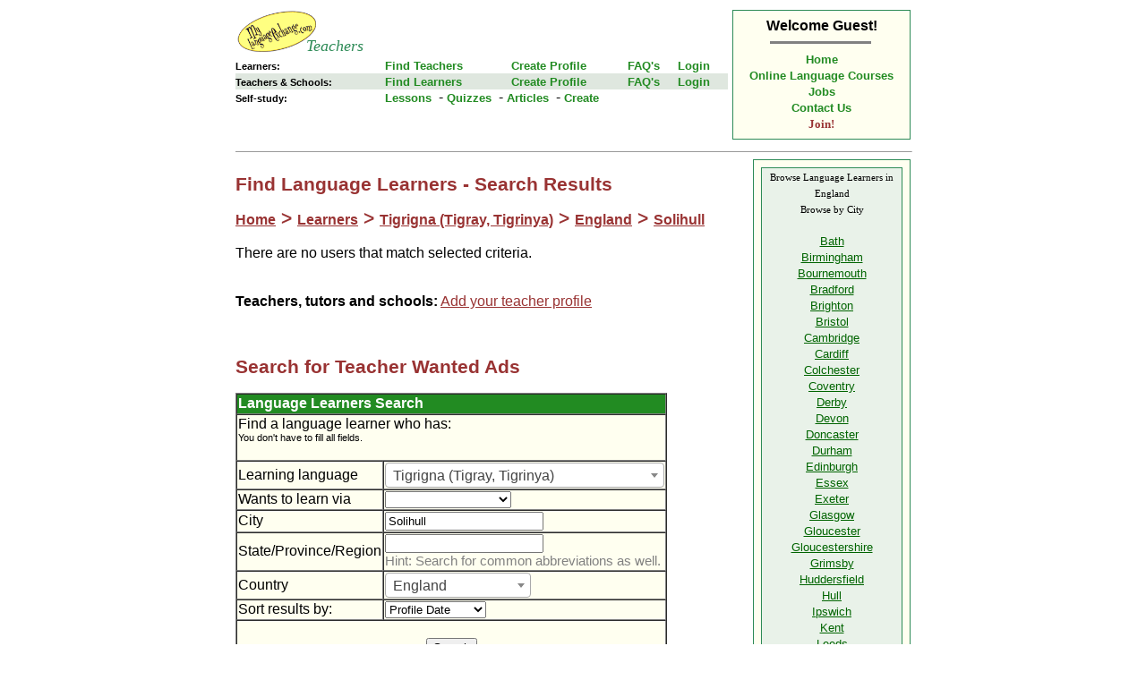

--- FILE ---
content_type: text/html; Charset=UTF-8
request_url: https://www.mylanguageexchange.com/Teachers/Search-Learner.asp?selX6=105&selCountry=122&txtCity=Solihull
body_size: 24518
content:

<!DOCTYPE html>
<html xmlns:fb="http://ogp.me/ns/fb#">
<head>
  
  <meta name="ROBOTS" content="index,follow">


  
<title>Tigrigna (Tigray, Tigrinya) Lessons Wanted by Language Learners in Solihull</title>
<meta http-equiv="Cache-Control" content="no-cache, no-store, must-revalidate" />
<meta http-equiv="Pragma" content="no-cache" />
<meta http-equiv="Expires" content="0" />

    <script src="https://ajax.googleapis.com/ajax/libs/jquery/3.2.1/jquery.min.js"></script>
	<link rel="stylesheet" type="text/css" href="NavLangLibv1.css">
<script src="NavLangLib.js" defer></script>


    <link rel="stylesheet" type="text/css" href="st.css">
	<script src="Teachers.js" defer></script>
	<meta name=viewport content="width=device-width, initial-scale=1, user-scalable=yes">
	<link rel="apple-touch-icon" href="images/LogoNew114.png"/>
	<script src="https://use.fontawesome.com/releases/v5.0.13/js/all.js" integrity="sha384-xymdQtn1n3lH2wcu0qhcdaOpQwyoarkgLVxC/wZ5q7h9gHtxICrpcaSUfygqZGOe" crossorigin="anonymous"defer ></script>
<link href="https://fonts.googleapis.com/icon?family=Material+Icons" rel="stylesheet">
<script src="https://code.responsivevoice.org/responsivevoice.js" defer></script>

<!-- Select with suggest -->
<link href="https://cdnjs.cloudflare.com/ajax/libs/select2/4.0.6-rc.0/css/select2.min.css" rel="stylesheet" />
<script src="https://cdnjs.cloudflare.com/ajax/libs/select2/4.0.6-rc.0/js/select2.min.js"></script>


<script>
/* 
	Work-around mobile safari label bug 
	https://stackoverflow.com/questions/7358781/tapping-on-label-in-mobile-safari
*/
$('label').click(function() {});
</script>

<META HTTP-EQUIV="content-type" CONTENT="text/html; charset=utf-8">

</head>

  <body bgcolor="White" width="100%"> 


<!-- Facebook Like button -->
<div id="fb-root"></div>
<script>(function(d, s, id) {
  var js, fjs = d.getElementsByTagName(s)[0];
  if (d.getElementById(id)) {return;}
  js = d.createElement(s); js.id = id;
  js.src = "//connect.facebook.net/en_US/all.js#xfbml=1&appId=254680024583689";
  fjs.parentNode.insertBefore(js, fjs);
}(document, 'script', 'facebook-jssdk'));</script>
<!-- End Facebook Like button -->

    <table border="0" cellspacing="1" cellpadding="2" style="max-width: 760px; width:100%" align="center">
      
      <tr>
        <td style="max-width: 578px; width:100%" align="right" valign="top">
            <!-- Logo Begin -->
            <table borderColor="ForestGreen" cellSpacing="0" cellPadding="0" width="100%" border="0">
              <tr>
                <td align=center colspan=5>
					<table cellSpacing="0" cellPadding="0" width="100%" align="center" border="0">
					  <tr>
						<td align=left valign="bottom" bgColor="WHITE" height="48" >
						  <a href="../" title="Language Exchange Partners"><img src="../images/logoNew.gif" height="48px" alt="Language Exchange Partners"></a>
						  
						  <a href="../Teachers" title="Language Teachers, Tutors and Schools">
						  <i><font style="position: relative; left: -18px; bottom: 2px; border: 0px solid red;display: inline-block; margin-top: 0px; font-family: serif; color: SeaGreen; font-size: 18px; margin-left: 0px;margin-right: 1px;">Teachers</font></i>
						  </a>
						</td>
						<td align=right>
							<!-- hamburger menu -->
							<a href="default.asp" class="sidenavbtn NarrowShow" onclick="SideNavToggle(); return false;"><span style="font-size: 30px; color:lightgray; padding: 4px;display:inline-block">&#9776;</span></a><br>

							


		<div id="mySidenav" class="sidenav">
			<table cellpadding=0 cellspacing=0 border=0 width=100% >
			<tr ><td align=left style="border-bottom:1px solid gray">
				  <a href="../" title="Language Exchange Partners"><img src="../images/logoNew.gif" height="48px" alt="Language Exchange Partners"></a>
				  <a href="../Teachers" title="Language Teachers, Tutors and Schools">
				  <i><font style="position: relative; left: -18px; bottom: 2px; border: 0px solid white;display: inline-block; margin-top: 0px; font-family: serif; color: SeaGreen; font-size: 18px; margin-left: 0px;margin-right: 1px;">Teachers</font></i>
				  </a>
			</td>
			<td align=right width="5%" style="border-bottom:1px solid gray">
			  <a href="javascript:void(0)" class="closebtn" onclick="closeSideNav()">&times;</a>
			</td>
			</tr>
			<tr>
			<!--td align=right><span style="color: white;">
			  
			</TD-->
			<td colspan=2 align=right width=40%><span style="color: gray; margin-right:13px;">
			  <br>
			  <a href="AddToHomeScreen.asp" style="color: gray; TEXT-DECORATION: none">
			  <i class="far fa-plus-square fa-lg" style="margin:3px;"></i>
			  Add to Home screen
			  </a>
			</TD>
			</tr>
			</table>
			<br>
          <span class="sidenavLabel">Learners:</span>
          <a href="Default.asp#SearchForm" class='sidenavLink aDead' title="Browse or search teacher/school profiles">Find Teachers</a>
          
            <a href="LearnerAdCreate.asp?Showmenu=1" class='sidenavLink aDead' title="Describe the teacher you want">Create Profile</a>
          
          <a href="FAQsLearner.asp" class='sidenavLink aDead' title="Learner frequently asked questions">FAQ's</a>
          
            <a href="LoginLearner.asp?showmenu=1" title="Edit profile. View Messages." class='sidenavLink aDead'>Login</a>
          
		  
          <span class="sidenavLabel"">Teachers/Schools:</span>
          <a href="Search-Learner.asp" class='sidenavLink aDead' title="Browse or search learner profiles (teacher wanted ads)">Find Learners</a>
          
            <a href="SignUpTeacher.asp?Showmenu=1" class='sidenavLink aDead' title="Describe your teacher offerings">Create Profile</a>
          
          <a href="FAQs.asp" class='sidenavLink aDead' title="Teacher frequently asked questions">FAQ's</a>
          
            <a href="LoginTeacher.asp?showmenu=1" title="Edit profile. View messages, credits." class='sidenavLink aDead'>Login</a>
          

          <span class="sidenavLabel"">Self-study:</span>
          <a href="LessonList.asp" class='sidenavLink aDead' title="Free online language lessons">Lessons</a>
          <a href="LessonQuizList.asp" class='sidenavLink aDead' title="Free online language Quizzes">Quizzes</a>
          <a href="LessonArticleList.asp" class='sidenavLink aDead' title="Free articles about language learning">Articles</a>
          <a href="LessonCreate.asp" class='sidenavLink aDead' title="Create Online Language Lessons">Create</a>
		  
          <span class="sidenavLabel"">&nbsp;</span>
          <a href="ContactUs.asp" class='sidenavLink aDead' title="Contact Us">Contact Us</a>
		</div>


						</td>
					  </tr>
					  <tr>
						
						<td colspan=2 bgColor="ForestGreen" height="0" valign="middle" align=center width=100%>
						  <!--img src="images/Langster.gif" border="0" alt="Find classes, courses or private lessons. Study in class, from a distance or study abroad. Get tutoring help for grammar or proficiency tests such as toefl." WIDTH="459" HEIGHT="15"-->
						</td>
					  </tr>
					</table>
                </td>
              </tr>
            <!--/table-->
            <!-- Logo End -->
            
            <!-- Start Top Menu -->
<!--table ALIGN="center" BORDER="0" CELLSPACING="0" CELLPADDING="0" width="100%"-->
    <tr class="NarrowGone">
        <td align="left">
          <font style="color: black; font-size: 8pt; font-weight: bold;">Learners:</font>
        </td>
        <td align="left">
          <a href="Default.asp#SearchForm" class="TopMenuLinks2" title="Browse or search teacher/school profiles">Find Teachers</a>&nbsp;
        </td>
        <td align="left">
          
            <a href="LearnerAdCreate.asp?Showmenu=1" class="TopMenuLinks2" title="Describe the teacher you want">Create Profile</a>
          
        </td>
        <td align="left">
          <a href="FAQsLearner.asp" class="TopMenuLinks2" title="Learner frequently asked questions">FAQ's</a>
        </td>
        <td align="left">
          
            <a href="LoginLearner.asp?showmenu=1" title="Edit profile. View Messages." class="TopMenuLinks2">Login</a>
          
        </td>
    </tr>
    <tr class="NarrowGone" bgcolor="#dfe7df">
        <td align="left">
          <font style="color: black; font-size: 8pt; font-weight: bold;">Teachers & Schools:</font>
        </td>
        <td align="left">
          <a href="Search-Learner.asp" class="TopMenuLinks2" title="Browse or search learner profiles (teacher wanted ads)">Find Learners</a>&nbsp;
        </td>
        <td align="left">
          
            <a href="SignUpTeacher.asp?Showmenu=1" class="TopMenuLinks2" title="Describe your teacher offerings">Create Profile</a>
          
        </td>
        <td align="left">
          <a href="FAQs.asp" class="TopMenuLinks2" title="Teacher frequently asked questions">FAQ's</a>
        </td>
        <td align="left">
          
            <a href="LoginTeacher.asp?showmenu=1" title="Edit profile. View messages, credits." class="TopMenuLinks2">Login</a>
          
        </td>
    </tr>
    <tr class="NarrowShow" bgcolor="#dfe7df">
        <td colspan=5 align="left">
            
              <b>Welcome Guest!</b> &nbsp;
			  <a title="Login" href="Login.asp?Showmenu=1" class="TopMenuLinks2"><b>Log in</b></a> &nbsp;
			  <a title="Join Now!" href="Join.asp?Showmenu=1" class="TopMenuLinks2"><b>Sign up</b></a>
            
        </td>
    </tr>
    <tr class="NarrowShow" bgcolor="#dfe7df">
        <td colspan=5 align="left">
          <a href="Default.asp#SearchForm" class="TopMenuLinks2" title="Find languages teachers">Find Teachers</a>&nbsp;&nbsp;&nbsp;
          <a href="Search-Learner.asp" class="TopMenuLinks2" title="Find languages Learners">Find Learners</a>&nbsp;&nbsp;&nbsp;
          <a href="Lessons.asp" class="TopMenuLinks2" title="Find languages Learners">Self-study</a>
        </td>
    </tr>
    <tr class="NarrowGone" bgcolor=White>
        <td align="left">
          <font style="color: black; font-size: 8pt; font-weight: bold;">Self-study:</font>
        </td>
        <td align="left" colspan=4>
          <a href="LessonList.asp" class="TopMenuLinks2" title="View free online language lessons">Lessons</a>&nbsp;<font color=black> -</font>
          <a href="LessonQuizList.asp" class="TopMenuLinks2" title="Free online language Quizzes">Quizzes</a>&nbsp;<font color=black> -</font>
          <a href="LessonArticleList.asp" class="TopMenuLinks2" title="Free articles about language learning">Articles</a>&nbsp;<font color=black> -</font>
          <a title="Create Online Language Lessons" href="LessonCreate.asp" class="TopMenuLinks2">Create</a>
        </td>
    </tr>

</table>
<!-- Top Menu End -->
        </td>

       <!-- Top Corner menu Begin -->
       <td align="right" valign="top" >  
<table class="NarrowGone" BORDER="0" CELLSPACING="0" CELLPADDING="1" width="100%" bgcolor="SeaGreen">
    <tr>
        <td>
<table BORDER="0" CELLSPACING="0" CELLPADDING="8" width="100%" align="center" bgcolor="Ivory">
    <tr>
        <td align="center">
            
              <b>Welcome Guest!</b><br>
            
<TABLE WIDTH=100% BORDER=0 CELLSPACING=0 CELLPADDING=0>
    <TR>
        <TD><img src="images/spacer.gif" width="23.7px" height=1 border=0></TD>
        <TD><hr size="3" width="110.6" noshade></TD>
        <TD><img src="images/spacer.gif" width="23.7px" height=1 border=0></TD>
    </TR>
</TABLE>
            <!-- a title="mylanguageexchange.com home page" href="default.asp" class="TopMenuLinks"><b>Home</b></a><br -->
            
            <!-- a title="mylanguageexchange.com home page" href="default.asp"><img src="images/Langster-Home.gif" border="0" alt="Language Schools Teachers" WIDTH="163" HEIGHT="14"></a><br-->
            <a title="Teachers home page" href="default.asp" class="TopMenuLinks">Home</a><br>
            <a title="Online language courses, classes, lessons" href="Distance-Education.asp" class="TopMenuLinks"><b>Online Language Courses</b></a><br>
            <a title="Language Teacher Jobs" href="Jobs.asp" class="TopMenuLinks"><b>Jobs</b></a><br>
            <a title="Contact Us" href="ContactUs.asp" class="TopMenuLinks"><b>Contact Us</b></a><br>
            
              <a title="Join Now!" href="Join.asp?Showmenu=1" class="TopMenuLinks"><font face="verdana" color="#993333" ><b>Join!</b></font></a><br>
            
            <!-- A title="Member Login" href="Teacher.asp" class="TopMenuLinks"><FONT face=verdana color=#993333 size=-2><B>Login</B></FONT></A --> 
        </td>
    </tr>
</table>
        </td>
    </tr>
</table>
<!-- Top Corner menu End -->
       </td>                             
      </tr>

        <tr>
          <td align="left" valign="top" bgcolor="#FFFFFF" colspan="2">
          <hr width="100%" size="1">
        <!-- Page Begin -->
<table class="TblNarrowBlock" WIDTH="100%" BORDER="0" CELLSPACING="0" CELLPADDING="0">
    <tr>
        <td style="max-width: 572px;" valign="top">


<h2>Find Language Learners - Search Results</h2>
<H2><a href='default.asp'>Home</a> > <a href='Search-Learner.asp'>Learners</a> > <a href='Search-Learner.asp?selX6=105'>Tigrigna (Tigray, Tigrinya)</a> > <a href='Search-Learner.asp?selX6=105&selCountry=122'>England</a> > <a href='Search-Learner.asp?selX6=105&selCountry=122&txtCity=Solihull'>Solihull</a></H2>  
There are no users that match selected criteria.<br><br><br><b>Teachers, tutors and schools:</b> <a href='SignUpTeacher.asp?showmenu=1'>Add your teacher profile</a><br><br><br>

<a name="SearchForm"></a>
<h2>Search for Teacher Wanted Ads</h2>


  <table class="TblInputForm"  border="1" cellpadding="1" cellspacing="0" bgcolor="Ivory" >
   <tr class="table-heading">
	   <td colspan=2>
			<b>Language Learners Search</b>
	   </td>
   </tr>
   
   <form method="get" action="/Teachers/Search-Learner.asp" id=form1 name=form1>
   <tr>
     <td colspan=2>  
       
       <div align="left">
         Find a language learner who has:
         <div style=" font-size: 8pt;">You don't have to fill all fields.</div>
       </div>
	   <br>
     </td>
   </tr>
     
       <!--table border="1" cellpadding="1" cellspacing="0" align="center" bordercolor="#d4e6d4" bordercolorlight="Ivory"-->
           <tr>
             <td nowrap>Learning language</td>
             <td><script>$(document).ready(function() {    $('.select-suggestselX6').select2();});</script><select name="selX6" id="selX6" size="1"   class='select-suggestselX6'><option value="null" >- All -<option value="77" >Afrikaans<option value="60" >Albanian<option value="94" >Amharic (Ethiopian)<option value="18" >Arabic, Egyptian<option value="3" >Arabic, Middle Eastern<option value="2" >Arabic, Moroccan<option value="4" >Arabic, other<option value="82" >Aramaic<option value="64" >Armenian<option value="78" >Assyrian<option value="72" >Azerbaijani<option value="7" >Basque<option value="8" >Bengali<option value="9" >Berber<option value="59" >Bosnian<option value="10" >Bulgarian<option value="97" >Burmese<option value="65" >Cambodian (Khmer)<option value="55" >Catalan<option value="104" >Cebuano (Bisaya)<option value="95" >Chichewa (Nyanja)<option value="11" >Chinese, Cantonese<option value="12" >Chinese, Mandarin<option value="13" >Chinese, other<option value="14" >Creole<option value="83" >Croatian<option value="15" >Czech<option value="16" >Danish<option value="17" >Dutch<option value="1" >English<option value="19" >Esperanto<option value="63" >Estonian<option value="88" >Fijian<option value="20" >Filipino (Tagalog)<option value="21" >Finnish<option value="22" >French<option value="68" >Gaelic (Irish)<option value="69" >Gaelic (Scottish)<option value="79" >Galician<option value="110" >Ganda (Luganda)<option value="71" >Georgian<option value="23" >German<option value="24" >Greek<option value="74" >Gujarati<option value="112" >Hausa<option value="73" >Hawaiian<option value="25" >Hebrew<option value="26" >Hindi<option value="27" >Hungarian<option value="56" >Icelandic<option value="108" >Igbo (Ibo)<option value="5" >Indonesian<option value="28" >Iranian<option value="29" >Italian<option value="30" >Japanese<option value="107" >Kachchi<option value="67" >Kannada<option value="91" >Kazakh<option value="31" >Korean<option value="53" >Kurdish<option value="103" >Kyrgyz<option value="84" >Lao<option value="57" >Latin<option value="62" >Latvian<option value="61" >Lithuanian<option value="66" >Lombard<option value="87" >Macedonian<option value="93" >Malayalam<option value="6" >Malaysian<option value="96" >Maltese<option value="85" >Marathi<option value="106" >Montenegrin<option value="101" >Native American (Ojibway, Cree, Algonquian, etc.)<option value="81" >Nepali<option value="32" >Norwegian (Norsk)<option value="90" >Oriya<option value="33" >Persian (Farsi, Dari)<option value="34" >Polish<option value="35" >Portuguese<option value="36" >Punjabi<option value="58" >Pushto (Pashto)<option value="80" >Quechua<option value="37" >Romanian<option value="89" >Romansch<option value="38" >Russian<option value="109" >Rwanda (Kinyarwanda, Urunyaruanda)<option value="99" >Sanskrit<option value="39" >Serbian (Serbo-Croatian)<option value="40" >Sign Language<option value="76" >Sindhi<option value="86" >Sinhalese<option value="41" >Slovak<option value="54" >Slovenian<option value="100" >Somali<option value="42" >Spanish<option value="43" >Swahili<option value="44" >Swedish<option value="111" >Swiss German<option value="45" >Tamil<option value="75" >Telugu<option value="46" >Thai<option value="47" >Tibetan<option value="105" SELECTED>Tigrigna (Tigray, Tigrinya)<option value="92" >Tswana<option value="102" >Tumbuka<option value="48" >Turkish<option value="49" >Ukrainian<option value="50" >Urdu<option value="114" >Uzbek<option value="51" >Vietnamese<option value="70" >Welsh<option value="52" >Yiddish<option value="113" >Yoruba</select></td>
           </tr>

           <tr>
             <td nowrap>Wants to learn via</td>
             <td>
                             
               <select name="selDelivery" id="selDelivery">  
                 <option value="">
                 <option  value="1">Internet or telephone
                 <option  value="2">Live, in person
               </select> 
             </td>
           </tr>

           <tr>
             <td nowrap>City</td>
             <td>
               <INPUT type="text" id=txtCity name=txtCity value='Solihull'>
             </td>
           </tr>

           <tr>
             <td nowrap>State/Province/Region</td>
             <td>
               <INPUT type="text" id=txtState name=txtState value=''><br>
               <small><font color=gray>Hint: Search for common abbreviations as well.</font></small>
             </td>
           </tr>

           <tr>
             <td nowrap>Country</td>
             <td><script>$(document).ready(function() {    $('.select-suggestselCountry').select2();});</script><select name="selCountry" id="selCountry" size="1"   class='select-suggestselCountry'><option value="null" >- All -<option value="98" >- Other -<option value="1" >Afghanistan<option value="105" >Algeria<option value="2" >Argentina<option value="3" >Armenia<option value="4" >Australia<option value="5" >Austria<option value="115" >Azerbaijan<option value="6" >Bahamas<option value="7" >Bahrain<option value="8" >Bangladesh<option value="104" >Barbados<option value="9" >Belarus<option value="10" >Belgium<option value="11" >Belize<option value="12" >Bolivia<option value="13" >Bosnia and Herzegovina<option value="14" >Brazil<option value="15" >Bulgaria<option value="16" >Cambodia<option value="17" >Cameroon<option value="18" >Canada<option value="19" >Cayman Islands<option value="111" >Central African Republic<option value="20" >Chile<option value="21" >China<option value="22" >Colombia<option value="108" >Congo<option value="23" >Costa Rica<option value="24" >Croatia<option value="25" >Cuba<option value="130" >Cyprus<option value="26" >Czech Republic<option value="27" >Denmark<option value="28" >Dominican Republic<option value="29" >Ecuador<option value="30" >Egypt<option value="31" >El Salvador<option value="122" SELECTED>England<option value="117" >Estonia<option value="119" >Ethiopia<option value="32" >Finland<option value="33" >France<option value="114" >Georgia<option value="34" >Germany<option value="35" >Ghana<option value="36" >Great Britain<option value="37" >Greece<option value="125" >Guam<option value="38" >Guatemala<option value="39" >Haiti<option value="40" >Honduras<option value="41" >Hong Kong<option value="42" >Hungary<option value="43" >Iceland<option value="44" >India<option value="45" >Indonesia<option value="46" >Iran<option value="47" >Iraq<option value="48" >Ireland<option value="49" >Israel<option value="50" >Italy<option value="51" >Jamaica<option value="52" >Japan<option value="53" >Jordan<option value="54" >Kenya<option value="55" >Kuwait<option value="134" >Kyrgyzstan<option value="112" >Lao<option value="121" >Latvia<option value="56" >Lebanon<option value="57" >Liberia<option value="116" >Lithuania<option value="58" >Luxembourg<option value="103" >Macedonia<option value="120" >Malawi<option value="59" >Malaysia<option value="138" >Maldives<option value="113" >Malta<option value="99" >Mauritius<option value="60" >Mexico<option value="136" >Moldova<option value="61" >Monaco<option value="128" >Mongolia<option value="133" >Montenegro<option value="62" >Morocco<option value="129" >Nepal<option value="63" >Netherlands<option value="64" >New Zealand<option value="65" >Nicaragua<option value="109" >Niger<option value="118" >Nigeria<option value="66" >North Korea<option value="124" >Northern Ireland<option value="67" >Norway<option value="68" >Oman<option value="135" >Pakistan<option value="70" >Panama<option value="71" >Paraguay<option value="72" >Peru<option value="73" >Philippines<option value="74" >Poland<option value="75" >Portugal<option value="76" >Puerto Rico<option value="77" >Qatar<option value="78" >Romania<option value="79" >Russia<option value="137" >Rwanda<option value="80" >Saudi Arabia<option value="81" >Scotland<option value="82" >Singapore<option value="100" >Slovakia<option value="101" >Slovenia<option value="83" >Somalia<option value="84" >South Africa<option value="85" >South Korea <option value="86" >Spain<option value="107" >Sudan<option value="87" >Sweden<option value="88" >Switzerland<option value="89" >Syria<option value="90" >Taiwan<option value="110" >Tanzania<option value="91" >Thailand<option value="106" >Tunisia<option value="92" >Turkey<option value="131" >Ukraine<option value="93" >United Arab Emirates<option value="94" >United States<option value="95" >Uruguay<option value="96" >Venezuela<option value="97" >Vietnam<option value="123" >Wales<option value="102" >Yugoslavia</select></td>
           </tr>

           <tr>
             <td>Sort results by:</td>
             <td>
                             
               <select name="selOrder" id="selOrder">  
                 <option selected value="s1">Profile Date
                 <option  value="s2">Last Login Date
                 <option  value="s3">Name
               </select> 
             </td>
           </tr>
           
           <tr>
             <td colspan=2 align=center>
			 <br>
       <input type="submit" value="Search" id=submit1 name=submit1>
             </td>
           </tr>

	</form>
  </table>
  
        


        </td>
        
        <!-- Space column -->
        <td width=6>
          <img src="images/spacer.gif" width=3 height=1 border=0>
        </td>
        
        
        <!-- Right Column-->
        <td align="center" valign="top" width="176px">
<table BORDER="0" CELLSPACING="0" CELLPADDING="1" width="100%" align="center" bgcolor="SeaGreen" border="0">
    <tr>
        <td>
<table BORDER="0" CELLSPACING="0" CELLPADDING="8" width="100%" align="center" bgcolor="Ivory" border="0">
    <tr>
        <td>
<table BORDER="0" CELLSPACING="0" CELLPADDING="0" width="100%" align="center" bgcolor="SeaGreen" border="0">
    <tr>
        <td>
<table class="TblListMenuCol" border="0" cellpadding="0" cellspacing="1" width="100%">
  <tr align="left" valign="middle" bgcolor="#e9f2e9">
    <td align="center" valign="middle" height="20">
      
        <span title="Teacher Wanted Ads"><font style="font-family: verdana; font-size: 8pt; font-weight: normal;">Browse Language Learners in England<br>
        Browse by City
        </font></span>
      
      <br>
      <br>
  <a href='/Teachers/Search-Learner.asp?selX6=105&selCountry=122&txtCity=Bath' title='Tigrigna (Tigray, Tigrinya) language school teachers in England' class='DirLinks'><!-- img src='images/check.gif' alt='Tigrigna (Tigray, Tigrinya) language school teachers in England' border='0' WIDTH='13' HEIGHT='12' -->Bath</a><br><a href='/Teachers/Search-Learner.asp?selX6=105&selCountry=122&txtCity=Birmingham' title='Tigrigna (Tigray, Tigrinya) language school teachers in England' class='DirLinks'><!-- img src='images/check.gif' alt='Tigrigna (Tigray, Tigrinya) language school teachers in England' border='0' WIDTH='13' HEIGHT='12' -->Birmingham</a><br><a href='/Teachers/Search-Learner.asp?selX6=105&selCountry=122&txtCity=Bournemouth' title='Tigrigna (Tigray, Tigrinya) language school teachers in England' class='DirLinks'><!-- img src='images/check.gif' alt='Tigrigna (Tigray, Tigrinya) language school teachers in England' border='0' WIDTH='13' HEIGHT='12' -->Bournemouth</a><br><a href='/Teachers/Search-Learner.asp?selX6=105&selCountry=122&txtCity=Bradford' title='Tigrigna (Tigray, Tigrinya) language school teachers in England' class='DirLinks'><!-- img src='images/check.gif' alt='Tigrigna (Tigray, Tigrinya) language school teachers in England' border='0' WIDTH='13' HEIGHT='12' -->Bradford</a><br><a href='/Teachers/Search-Learner.asp?selX6=105&selCountry=122&txtCity=Brighton' title='Tigrigna (Tigray, Tigrinya) language school teachers in England' class='DirLinks'><!-- img src='images/check.gif' alt='Tigrigna (Tigray, Tigrinya) language school teachers in England' border='0' WIDTH='13' HEIGHT='12' -->Brighton</a><br><a href='/Teachers/Search-Learner.asp?selX6=105&selCountry=122&txtCity=Bristol' title='Tigrigna (Tigray, Tigrinya) language school teachers in England' class='DirLinks'><!-- img src='images/check.gif' alt='Tigrigna (Tigray, Tigrinya) language school teachers in England' border='0' WIDTH='13' HEIGHT='12' -->Bristol</a><br><a href='/Teachers/Search-Learner.asp?selX6=105&selCountry=122&txtCity=Cambridge' title='Tigrigna (Tigray, Tigrinya) language school teachers in England' class='DirLinks'><!-- img src='images/check.gif' alt='Tigrigna (Tigray, Tigrinya) language school teachers in England' border='0' WIDTH='13' HEIGHT='12' -->Cambridge</a><br><a href='/Teachers/Search-Learner.asp?selX6=105&selCountry=122&txtCity=Cardiff' title='Tigrigna (Tigray, Tigrinya) language school teachers in England' class='DirLinks'><!-- img src='images/check.gif' alt='Tigrigna (Tigray, Tigrinya) language school teachers in England' border='0' WIDTH='13' HEIGHT='12' -->Cardiff</a><br><a href='/Teachers/Search-Learner.asp?selX6=105&selCountry=122&txtCity=Colchester' title='Tigrigna (Tigray, Tigrinya) language school teachers in England' class='DirLinks'><!-- img src='images/check.gif' alt='Tigrigna (Tigray, Tigrinya) language school teachers in England' border='0' WIDTH='13' HEIGHT='12' -->Colchester</a><br><a href='/Teachers/Search-Learner.asp?selX6=105&selCountry=122&txtCity=Coventry' title='Tigrigna (Tigray, Tigrinya) language school teachers in England' class='DirLinks'><!-- img src='images/check.gif' alt='Tigrigna (Tigray, Tigrinya) language school teachers in England' border='0' WIDTH='13' HEIGHT='12' -->Coventry</a><br><a href='/Teachers/Search-Learner.asp?selX6=105&selCountry=122&txtCity=Derby' title='Tigrigna (Tigray, Tigrinya) language school teachers in England' class='DirLinks'><!-- img src='images/check.gif' alt='Tigrigna (Tigray, Tigrinya) language school teachers in England' border='0' WIDTH='13' HEIGHT='12' -->Derby</a><br><a href='/Teachers/Search-Learner.asp?selX6=105&selCountry=122&txtCity=Devon' title='Tigrigna (Tigray, Tigrinya) language school teachers in England' class='DirLinks'><!-- img src='images/check.gif' alt='Tigrigna (Tigray, Tigrinya) language school teachers in England' border='0' WIDTH='13' HEIGHT='12' -->Devon</a><br><a href='/Teachers/Search-Learner.asp?selX6=105&selCountry=122&txtCity=Doncaster' title='Tigrigna (Tigray, Tigrinya) language school teachers in England' class='DirLinks'><!-- img src='images/check.gif' alt='Tigrigna (Tigray, Tigrinya) language school teachers in England' border='0' WIDTH='13' HEIGHT='12' -->Doncaster</a><br><a href='/Teachers/Search-Learner.asp?selX6=105&selCountry=122&txtCity=Durham' title='Tigrigna (Tigray, Tigrinya) language school teachers in England' class='DirLinks'><!-- img src='images/check.gif' alt='Tigrigna (Tigray, Tigrinya) language school teachers in England' border='0' WIDTH='13' HEIGHT='12' -->Durham</a><br><a href='/Teachers/Search-Learner.asp?selX6=105&selCountry=122&txtCity=Edinburgh' title='Tigrigna (Tigray, Tigrinya) language school teachers in England' class='DirLinks'><!-- img src='images/check.gif' alt='Tigrigna (Tigray, Tigrinya) language school teachers in England' border='0' WIDTH='13' HEIGHT='12' -->Edinburgh</a><br><a href='/Teachers/Search-Learner.asp?selX6=105&selCountry=122&txtCity=Essex' title='Tigrigna (Tigray, Tigrinya) language school teachers in England' class='DirLinks'><!-- img src='images/check.gif' alt='Tigrigna (Tigray, Tigrinya) language school teachers in England' border='0' WIDTH='13' HEIGHT='12' -->Essex</a><br><a href='/Teachers/Search-Learner.asp?selX6=105&selCountry=122&txtCity=Exeter' title='Tigrigna (Tigray, Tigrinya) language school teachers in England' class='DirLinks'><!-- img src='images/check.gif' alt='Tigrigna (Tigray, Tigrinya) language school teachers in England' border='0' WIDTH='13' HEIGHT='12' -->Exeter</a><br><a href='/Teachers/Search-Learner.asp?selX6=105&selCountry=122&txtCity=Glasgow' title='Tigrigna (Tigray, Tigrinya) language school teachers in England' class='DirLinks'><!-- img src='images/check.gif' alt='Tigrigna (Tigray, Tigrinya) language school teachers in England' border='0' WIDTH='13' HEIGHT='12' -->Glasgow</a><br><a href='/Teachers/Search-Learner.asp?selX6=105&selCountry=122&txtCity=Gloucester' title='Tigrigna (Tigray, Tigrinya) language school teachers in England' class='DirLinks'><!-- img src='images/check.gif' alt='Tigrigna (Tigray, Tigrinya) language school teachers in England' border='0' WIDTH='13' HEIGHT='12' -->Gloucester</a><br><a href='/Teachers/Search-Learner.asp?selX6=105&selCountry=122&txtCity=Gloucestershire' title='Tigrigna (Tigray, Tigrinya) language school teachers in England' class='DirLinks'><!-- img src='images/check.gif' alt='Tigrigna (Tigray, Tigrinya) language school teachers in England' border='0' WIDTH='13' HEIGHT='12' -->Gloucestershire</a><br><a href='/Teachers/Search-Learner.asp?selX6=105&selCountry=122&txtCity=Grimsby' title='Tigrigna (Tigray, Tigrinya) language school teachers in England' class='DirLinks'><!-- img src='images/check.gif' alt='Tigrigna (Tigray, Tigrinya) language school teachers in England' border='0' WIDTH='13' HEIGHT='12' -->Grimsby</a><br><a href='/Teachers/Search-Learner.asp?selX6=105&selCountry=122&txtCity=Huddersfield' title='Tigrigna (Tigray, Tigrinya) language school teachers in England' class='DirLinks'><!-- img src='images/check.gif' alt='Tigrigna (Tigray, Tigrinya) language school teachers in England' border='0' WIDTH='13' HEIGHT='12' -->Huddersfield</a><br><a href='/Teachers/Search-Learner.asp?selX6=105&selCountry=122&txtCity=Hull' title='Tigrigna (Tigray, Tigrinya) language school teachers in England' class='DirLinks'><!-- img src='images/check.gif' alt='Tigrigna (Tigray, Tigrinya) language school teachers in England' border='0' WIDTH='13' HEIGHT='12' -->Hull</a><br><a href='/Teachers/Search-Learner.asp?selX6=105&selCountry=122&txtCity=Ipswich' title='Tigrigna (Tigray, Tigrinya) language school teachers in England' class='DirLinks'><!-- img src='images/check.gif' alt='Tigrigna (Tigray, Tigrinya) language school teachers in England' border='0' WIDTH='13' HEIGHT='12' -->Ipswich</a><br><a href='/Teachers/Search-Learner.asp?selX6=105&selCountry=122&txtCity=Kent' title='Tigrigna (Tigray, Tigrinya) language school teachers in England' class='DirLinks'><!-- img src='images/check.gif' alt='Tigrigna (Tigray, Tigrinya) language school teachers in England' border='0' WIDTH='13' HEIGHT='12' -->Kent</a><br><a href='/Teachers/Search-Learner.asp?selX6=105&selCountry=122&txtCity=Leeds' title='Tigrigna (Tigray, Tigrinya) language school teachers in England' class='DirLinks'><!-- img src='images/check.gif' alt='Tigrigna (Tigray, Tigrinya) language school teachers in England' border='0' WIDTH='13' HEIGHT='12' -->Leeds</a><br><a href='/Teachers/Search-Learner.asp?selX6=105&selCountry=122&txtCity=Leicester' title='Tigrigna (Tigray, Tigrinya) language school teachers in England' class='DirLinks'><!-- img src='images/check.gif' alt='Tigrigna (Tigray, Tigrinya) language school teachers in England' border='0' WIDTH='13' HEIGHT='12' -->Leicester</a><br><a href='/Teachers/Search-Learner.asp?selX6=105&selCountry=122&txtCity=Liverpool' title='Tigrigna (Tigray, Tigrinya) language school teachers in England' class='DirLinks'><!-- img src='images/check.gif' alt='Tigrigna (Tigray, Tigrinya) language school teachers in England' border='0' WIDTH='13' HEIGHT='12' -->Liverpool</a><br><a href='/Teachers/Search-Learner.asp?selX6=105&selCountry=122&txtCity=London' title='Tigrigna (Tigray, Tigrinya) language school teachers in England' class='DirLinks'><!-- img src='images/check.gif' alt='Tigrigna (Tigray, Tigrinya) language school teachers in England' border='0' WIDTH='13' HEIGHT='12' -->London</a><br><a href='/Teachers/Search-Learner.asp?selX6=105&selCountry=122&txtCity=Manchester' title='Tigrigna (Tigray, Tigrinya) language school teachers in England' class='DirLinks'><!-- img src='images/check.gif' alt='Tigrigna (Tigray, Tigrinya) language school teachers in England' border='0' WIDTH='13' HEIGHT='12' -->Manchester</a><br><a href='/Teachers/Search-Learner.asp?selX6=105&selCountry=122&txtCity=Milton+Keynes' title='Tigrigna (Tigray, Tigrinya) language school teachers in England' class='DirLinks'><!-- img src='images/check.gif' alt='Tigrigna (Tigray, Tigrinya) language school teachers in England' border='0' WIDTH='13' HEIGHT='12' -->Milton Keynes</a><br><a href='/Teachers/Search-Learner.asp?selX6=105&selCountry=122&txtCity=Newcastle' title='Tigrigna (Tigray, Tigrinya) language school teachers in England' class='DirLinks'><!-- img src='images/check.gif' alt='Tigrigna (Tigray, Tigrinya) language school teachers in England' border='0' WIDTH='13' HEIGHT='12' -->Newcastle</a><br><a href='/Teachers/Search-Learner.asp?selX6=105&selCountry=122&txtCity=Northampton' title='Tigrigna (Tigray, Tigrinya) language school teachers in England' class='DirLinks'><!-- img src='images/check.gif' alt='Tigrigna (Tigray, Tigrinya) language school teachers in England' border='0' WIDTH='13' HEIGHT='12' -->Northampton</a><br><a href='/Teachers/Search-Learner.asp?selX6=105&selCountry=122&txtCity=Norwich' title='Tigrigna (Tigray, Tigrinya) language school teachers in England' class='DirLinks'><!-- img src='images/check.gif' alt='Tigrigna (Tigray, Tigrinya) language school teachers in England' border='0' WIDTH='13' HEIGHT='12' -->Norwich</a><br><a href='/Teachers/Search-Learner.asp?selX6=105&selCountry=122&txtCity=Nottingham' title='Tigrigna (Tigray, Tigrinya) language school teachers in England' class='DirLinks'><!-- img src='images/check.gif' alt='Tigrigna (Tigray, Tigrinya) language school teachers in England' border='0' WIDTH='13' HEIGHT='12' -->Nottingham</a><br><a href='/Teachers/Search-Learner.asp?selX6=105&selCountry=122&txtCity=Oxford' title='Tigrigna (Tigray, Tigrinya) language school teachers in England' class='DirLinks'><!-- img src='images/check.gif' alt='Tigrigna (Tigray, Tigrinya) language school teachers in England' border='0' WIDTH='13' HEIGHT='12' -->Oxford</a><br><a href='/Teachers/Search-Learner.asp?selX6=105&selCountry=122&txtCity=Peterborough' title='Tigrigna (Tigray, Tigrinya) language school teachers in England' class='DirLinks'><!-- img src='images/check.gif' alt='Tigrigna (Tigray, Tigrinya) language school teachers in England' border='0' WIDTH='13' HEIGHT='12' -->Peterborough</a><br><a href='/Teachers/Search-Learner.asp?selX6=105&selCountry=122&txtCity=Plymouth' title='Tigrigna (Tigray, Tigrinya) language school teachers in England' class='DirLinks'><!-- img src='images/check.gif' alt='Tigrigna (Tigray, Tigrinya) language school teachers in England' border='0' WIDTH='13' HEIGHT='12' -->Plymouth</a><br><a href='/Teachers/Search-Learner.asp?selX6=105&selCountry=122&txtCity=Portsmouth' title='Tigrigna (Tigray, Tigrinya) language school teachers in England' class='DirLinks'><!-- img src='images/check.gif' alt='Tigrigna (Tigray, Tigrinya) language school teachers in England' border='0' WIDTH='13' HEIGHT='12' -->Portsmouth</a><br><a href='/Teachers/Search-Learner.asp?selX6=105&selCountry=122&txtCity=Preston' title='Tigrigna (Tigray, Tigrinya) language school teachers in England' class='DirLinks'><!-- img src='images/check.gif' alt='Tigrigna (Tigray, Tigrinya) language school teachers in England' border='0' WIDTH='13' HEIGHT='12' -->Preston</a><br><a href='/Teachers/Search-Learner.asp?selX6=105&selCountry=122&txtCity=Reading' title='Tigrigna (Tigray, Tigrinya) language school teachers in England' class='DirLinks'><!-- img src='images/check.gif' alt='Tigrigna (Tigray, Tigrinya) language school teachers in England' border='0' WIDTH='13' HEIGHT='12' -->Reading</a><br><a href='/Teachers/Search-Learner.asp?selX6=105&selCountry=122&txtCity=Sheffield' title='Tigrigna (Tigray, Tigrinya) language school teachers in England' class='DirLinks'><!-- img src='images/check.gif' alt='Tigrigna (Tigray, Tigrinya) language school teachers in England' border='0' WIDTH='13' HEIGHT='12' -->Sheffield</a><br><a href='/Teachers/Search-Learner.asp?selX6=105&selCountry=122&txtCity=Southampton' title='Tigrigna (Tigray, Tigrinya) language school teachers in England' class='DirLinks'><!-- img src='images/check.gif' alt='Tigrigna (Tigray, Tigrinya) language school teachers in England' border='0' WIDTH='13' HEIGHT='12' -->Southampton</a><br><a href='/Teachers/Search-Learner.asp?selX6=105&selCountry=122&txtCity=Stoke%2Don%2DTrent' title='Tigrigna (Tigray, Tigrinya) language school teachers in England' class='DirLinks'><!-- img src='images/check.gif' alt='Tigrigna (Tigray, Tigrinya) language school teachers in England' border='0' WIDTH='13' HEIGHT='12' -->Stoke-on-Trent</a><br><a href='/Teachers/Search-Learner.asp?selX6=105&selCountry=122&txtCity=Sunderland' title='Tigrigna (Tigray, Tigrinya) language school teachers in England' class='DirLinks'><!-- img src='images/check.gif' alt='Tigrigna (Tigray, Tigrinya) language school teachers in England' border='0' WIDTH='13' HEIGHT='12' -->Sunderland</a><br><a href='/Teachers/Search-Learner.asp?selX6=105&selCountry=122&txtCity=Swansea' title='Tigrigna (Tigray, Tigrinya) language school teachers in England' class='DirLinks'><!-- img src='images/check.gif' alt='Tigrigna (Tigray, Tigrinya) language school teachers in England' border='0' WIDTH='13' HEIGHT='12' -->Swansea</a><br><a href='/Teachers/Search-Learner.asp?selX6=105&selCountry=122&txtCity=Swindon' title='Tigrigna (Tigray, Tigrinya) language school teachers in England' class='DirLinks'><!-- img src='images/check.gif' alt='Tigrigna (Tigray, Tigrinya) language school teachers in England' border='0' WIDTH='13' HEIGHT='12' -->Swindon</a><br><a href='/Teachers/Search-Learner.asp?selX6=105&selCountry=122&txtCity=Wolverhampton' title='Tigrigna (Tigray, Tigrinya) language school teachers in England' class='DirLinks'><!-- img src='images/check.gif' alt='Tigrigna (Tigray, Tigrinya) language school teachers in England' border='0' WIDTH='13' HEIGHT='12' -->Wolverhampton</a><br><a href='/Teachers/Search-Learner.asp?selX6=105&selCountry=122&txtCity=Worcester' title='Tigrigna (Tigray, Tigrinya) language school teachers in England' class='DirLinks'><!-- img src='images/check.gif' alt='Tigrigna (Tigray, Tigrinya) language school teachers in England' border='0' WIDTH='13' HEIGHT='12' -->Worcester</a><br><a href='/Teachers/Search-Learner.asp?selX6=105&selCountry=122&txtCity=York' title='Tigrigna (Tigray, Tigrinya) language school teachers in England' class='DirLinks'><!-- img src='images/check.gif' alt='Tigrigna (Tigray, Tigrinya) language school teachers in England' border='0' WIDTH='13' HEIGHT='12' -->York</a><br>
    <br clear="all">
    <font style='font-family: verdana; font-size: 8pt; font-weight: normal;'>All Cities and Regions:</font><br><a href='/Teachers/Search-Learner.asp?selX6=105&selCountry=122&CityRng=ag' title='language schools teachers' class='DirLinks'>A-G</a><br><a href='/Teachers/Search-Learner.asp?selX6=105&selCountry=122&CityRng=ho' title='language schools teachers' class='DirLinks'>H-O</a><br><a href='/Teachers/Search-Learner.asp?selX6=105&selCountry=122&CityRng=pz' title='language schools teachers' class='DirLinks'>P-Z</a><br><small><font color='Gray'>Most Popular</font></small><br>
    <br clear="all">

    <font style='font-family: verdana; font-size: 10pt; font-weight: normal;'>Your city not listed?<br> Search by state, province or region
    <a href='#SearchForm' class='DirLinks'>here</a>.</font>
    <br>
    </td>
  </tr>
</table>
        </td>
    </tr>
</table>
        </td>
    </tr>
</table>
        </td>
    </tr>
</table>


<br>
<br>

        </td>
    </tr>
</table>

            <!-- End of Page contents -->
              <!-- Facebook Like, etc. -->
              <br>
              <br>
              <br>
              <br>
              <fb:like href="http://www.mylanguageexchange.com/Teachers/Search-Learner.asp?selX6=105&selCountry=122&txtCity=Solihull" send="true" width="310px" show_faces="true"></fb:like>
              <br>
            </td>
        </tr>
        <tr>
            <td align="center" colspan="2" >
              <hr size="1" width="100%" align="center" NOSHADE>
              <br>
              <center>
<TABLE BORDER=0 CELLSPACING=1 CELLPADDING=1 width=100%>
	<TR>
		<TD align=center>

<TABLE  BORDER=0 CELLSPACING=0 CELLPADDING=1 width=100% align=center bgcolor=SeaGreen>
	<TR>
		<TD>
<TABLE  BORDER=0 CELLSPACING=0 CELLPADDING=8 width=100% align=center bgcolor=Ivory>
	<TR>
		<TD>
<center><small class="small8">Featuring over 91 languages, including...</small><br>
<a class='btmmenulinks' href="default.asp?selx6=1">English</a>,
<a class='btmmenulinks' href="default.asp?selx6=42">Spanish</a>,
<a class='btmmenulinks' href="default.asp?selx6=22">French</a>,
<a class='btmmenulinks' href="default.asp?selx6=29">Italian</a>,
<a class='btmmenulinks' href="default.asp?selx6=23">German</a>,
<a class='btmmenulinks' href="default.asp?selx6=30">Japanese</a>,
<a class='btmmenulinks' href="default.asp?selx6=31">Korean</a>,
<a class='btmmenulinks' href="default.asp?selx6=12">Chinese (Mandarin)</a>,
<a class='btmmenulinks' href="default.asp?selx6=11">Chinese (Cantonese)</a>,
<a class='btmmenulinks' href="default.asp?selx6=35">Portuguese</a>,
<a class='btmmenulinks' href="default.asp?selx6=38">Russian</a>,
<a class='btmmenulinks' href="default.asp?selx6=46">Thai</a>,
<a class='btmmenulinks' href="default.asp?selx6=44">Swedish</a>,
<a class='btmmenulinks' href="default.asp?selx6=24">Greek</a>,
<a class='btmmenulinks' href="default.asp?selx6=18">Arabic (Egyptian)</a>,
<a class='btmmenulinks' href="default.asp?selx6=3">Arabic (Middle Eastern)</a>,
<a class='btmmenulinks' href="default.asp?selx6=2">Arabic (Moroccan)</a>,
<a class='btmmenulinks' href="default.asp?selx6=4">Arabic (other)</a>
<br><br>
<center><small class="small8">Online courses and tutors:</small><br>
<a class='btmmenulinks' href="default.asp?selx6=1&selDelivery=1">English</a>,
<a class='btmmenulinks' href="default.asp?selx6=42&selDelivery=1">Spanish</a>,
<a class='btmmenulinks' href="default.asp?selx6=22&selDelivery=1">French</a>,
<a class='btmmenulinks' href="default.asp?selx6=29&selDelivery=1">Italian</a>,
<a class='btmmenulinks' href="default.asp?selx6=23&selDelivery=1">German</a>,
<a class='btmmenulinks' href="default.asp?selx6=30&selDelivery=1">Japanese</a>,
<a class='btmmenulinks' href="default.asp?selx6=31&selDelivery=1">Korean</a>,
<a class='btmmenulinks' href="default.asp?selx6=12&selDelivery=1">Chinese (Mandarin)</a>,
<a class='btmmenulinks' href="default.asp?selx6=11&selDelivery=1">Chinese (Cantonese)</a>,
<a class='btmmenulinks' href="default.asp?selx6=35&selDelivery=1">Portuguese</a>,
<a class='btmmenulinks' href="default.asp?selx6=38&selDelivery=1">Russian</a>,
<a class='btmmenulinks' href="default.asp?selx6=46&selDelivery=1">Thai</a>,
<a class='btmmenulinks' href="default.asp?selx6=44&selDelivery=1">Swedish</a>,
<a class='btmmenulinks' href="default.asp?selx6=24&selDelivery=1">Greek</a>,
<a class='btmmenulinks' href="default.asp?selx6=18&selDelivery=1">Arabic (Egyptian)</a>,
<a class='btmmenulinks' href="default.asp?selx6=3&selDelivery=1">Arabic (Middle Eastern)</a>,
<a class='btmmenulinks' href="default.asp?selx6=2&selDelivery=1">Arabic (Moroccan)</a>,
<a class='btmmenulinks' href="default.asp?selx6=4&selDelivery=1">Arabic (other)</a>
<br><br>
<small class="small8">To view all languages, please click <a class='btmmenulinks' href="default.asp#BrowseByLang">here</a>.</small>
</center>
		</TD>
	</TR>
</TABLE>
		</TD>
	</TR>
</TABLE>
<br>

		</TD>
	</TR>
	<TR>
		<TD align=center>
		
<TABLE  BORDER=0 CELLSPACING=0 CELLPADDING=1 width=100% align=center bgcolor=SeaGreen>
	<TR>
		<TD>
<TABLE  BORDER=0 CELLSPACING=0 CELLPADDING=8 width=100% align=center bgcolor=Ivory>
	<TR>
		<TD>
<center><small class="small8">Featuring locations all over the world, including...</small><br>
<a class='btmmenulinks' href="default.asp?selCountry=122&txtCity=London">London</a>,
<a class='btmmenulinks' href="default.asp?selCountry=94&txtCity=New+York+City">New York City</a>,
<a class='btmmenulinks' href="default.asp?selCountry=18&txtCity=Toronto">Toronto</a>,
<a class='btmmenulinks' href="default.asp?selCountry=2&txtCity=Buenos+Aires">Buenos Aires</a>,
<a class='btmmenulinks' href="default.asp?selCountry=18&txtCity=Montreal">Montreal</a>,
<a class='btmmenulinks' href="default.asp?selCountry=94&txtCity=Los+Angeles">Los Angeles</a>,
<a class='btmmenulinks' href="default.asp?selCountry=94&txtCity=Chicago">Chicago</a>,
<a class='btmmenulinks' href="default.asp?selCountry=33&txtCity=Paris">Paris</a>,
<a class='btmmenulinks' href="default.asp?selCountry=4&txtCity=Sydney">Sydney</a>,
<a class='btmmenulinks' href="default.asp?selCountry=52&txtCity=Tokyo">Tokyo</a>,
<a class='btmmenulinks' href="default.asp?selCountry=46&txtCity=Tehran">Tehran</a>,
<a class='btmmenulinks' href="default.asp?selCountry=59&txtCity=Kuala+Lumpur">Kuala Lumpur</a>,
<a class='btmmenulinks' href="default.asp?selCountry=86&txtCity=Madrid">Madrid</a>,
<a class='btmmenulinks' href="default.asp?selCountry=4&txtCity=Melbourne">Melbourne</a>,
<a class='btmmenulinks' href="default.asp?selCountry=94&txtCity=Houston">Houston</a>,
<a class='btmmenulinks' href="default.asp?selCountry=92&txtCity=Istanbul">Istanbul</a>,
<a class='btmmenulinks' href="default.asp?selCountry=90&txtCity=Taipei">Taipei</a>,
<a class='btmmenulinks' href="default.asp?selCountry=94&txtCity=Boston">Boston</a>,
<a class='btmmenulinks' href="default.asp?selCountry=86&txtCity=Barcelona">Barcelona</a>,
<a class='btmmenulinks' href="default.asp?selCountry=94&txtCity=San+Diego">San Diego</a>,
<a class='btmmenulinks' href="default.asp?selCountry=94&txtCity=Atlanta">Atlanta</a>,
<a class='btmmenulinks' href="default.asp?selCountry=44&txtCity=Bangalore">Bangalore</a>,
<a class='btmmenulinks' href="default.asp?selCountry=94&txtCity=Seattle">Seattle</a>,
<a class='btmmenulinks' href="default.asp?selCountry=94&txtCity=San+Francisco">San Francisco</a>,
<a class='btmmenulinks' href="default.asp?selCountry=91&txtCity=Bangkok">Bangkok</a>,
<a class='btmmenulinks' href="default.asp?selCountry=44&txtCity=Mumbai">Mumbai</a>,
<a class='btmmenulinks' href="default.asp?selCountry=18&txtCity=Vancouver">Vancouver</a>,
<a class='btmmenulinks' href="default.asp?selCountry=82&txtCity=Singapore">Singapore</a>,
<a class='btmmenulinks' href="default.asp?selCountry=94&txtCity=Dallas">Dallas</a>,
<a class='btmmenulinks' href="default.asp?selCountry=94&txtCity=Philadelphia">Philadelphia</a>,
<a class='btmmenulinks' href="default.asp?selCountry=122&txtCity=Manchester">Manchester</a>,
<a class='btmmenulinks' href="default.asp?selCountry=94&txtCity=Miami">Miami</a>,
<a class='btmmenulinks' href="default.asp?selCountry=44&txtCity=Chennai">Chennai</a>,
<a class='btmmenulinks' href="default.asp?selCountry=69&txtCity=Karachi">Karachi</a>,
<a class='btmmenulinks' href="default.asp?selCountry=21&txtCity=Shanghai">Shanghai</a>,
<a class='btmmenulinks' href="default.asp?selCountry=21&txtCity=Beijing">Beijing</a>,
<a class='btmmenulinks' href="default.asp?selCountry=14&txtCity=Sao+Paulo">Sao Paulo</a>,
<a class='btmmenulinks' href="default.asp?selCountry=30&txtCity=Cairo">Cairo</a>,
<a class='btmmenulinks' href="default.asp?selCountry=93&txtCity=Dubai">Dubai</a>,
<a class='btmmenulinks' href="default.asp?selCountry=85&txtCity=Seoul">Seoul</a>,
<a class='btmmenulinks' href="default.asp?selCountry=94&txtCity=Washington+DC">Washington DC</a>,
<a class='btmmenulinks' href="default.asp?selCountry=4&txtCity=Brisbane">Brisbane</a>,
<a class='btmmenulinks' href="default.asp?selCountry=73&txtCity=Manila">Manila</a>,
<a class='btmmenulinks' href="default.asp?selCountry=79&txtCity=Moscow">Moscow</a>,
<a class='btmmenulinks' href="default.asp?selCountry=44&txtCity=Hyderabad">Hyderabad</a>,
<a class='btmmenulinks' href="default.asp?selCountry=18&txtCity=Ottawa">Ottawa</a>,
<a class='btmmenulinks' href="default.asp?selCountry=94&txtCity=Portland">Portland</a>,
<a class='btmmenulinks' href="default.asp?selCountry=94&txtCity=California">California</a>,
<a class='btmmenulinks' href="default.asp?selCountry=18&txtCity=Calgary">Calgary</a>,
<a class='btmmenulinks' href="default.asp?selCountry=69&txtCity=Lahore">Lahore</a>,
<a class='btmmenulinks' href="default.asp?selCountry=64&txtCity=Auckland">Auckland</a>,
<a class='btmmenulinks' href="default.asp?selCountry=72&txtCity=Lima">Lima</a>,
<a class='btmmenulinks' href="default.asp?selCountry=94&txtCity=Orlando">Orlando</a>,
<a class='btmmenulinks' href="default.asp?selCountry=44&txtCity=Delhi">Delhi</a>,
<a class='btmmenulinks' href="default.asp?selCountry=45&txtCity=Jakarta">Jakarta</a>,
<a class='btmmenulinks' href="default.asp?selCountry=4&txtCity=Perth">Perth</a>,
<a class='btmmenulinks' href="default.asp?selCountry=48&txtCity=Dublin">Dublin</a>,
<a class='btmmenulinks' href="default.asp?selCountry=24&txtCity=Zagreb">Zagreb</a>,
<a class='btmmenulinks' href="default.asp?selCountry=94&txtCity=Columbus">Columbus</a>,
<a class='btmmenulinks' href="default.asp?selCountry=50&txtCity=Rome">Rome</a>,
<a class='btmmenulinks' href="default.asp?selCountry=94&txtCity=Denver">Denver</a>,
<a class='btmmenulinks' href="default.asp?selCountry=94&txtCity=Sacramento">Sacramento</a>,
<a class='btmmenulinks' href="default.asp?selCountry=50&txtCity=Milan">Milan</a>,
<a class='btmmenulinks' href="default.asp?selCountry=94&txtCity=Phoenix">Phoenix</a>,
<a class='btmmenulinks' href="default.asp?selCountry=94&txtCity=Detroit">Detroit</a>,
<a class='btmmenulinks' href="default.asp?selCountry=60&txtCity=Mexico+City">Mexico City</a>,
<a class='btmmenulinks' href="default.asp?selCountry=92&txtCity=Ankara">Ankara</a>,
<a class='btmmenulinks' href="default.asp?selCountry=94&txtCity=Pittsburgh">Pittsburgh</a>,
<a class='btmmenulinks' href="default.asp?selCountry=37&txtCity=Athens">Athens</a>,
<a class='btmmenulinks' href="default.asp?selCountry=122&txtCity=Birmingham">Birmingham</a>,
<a class='btmmenulinks' href="default.asp?selCountry=94&txtCity=Minneapolis">Minneapolis</a>,
<a class='btmmenulinks' href="default.asp?selCountry=94&txtCity=Las+Vegas">Las Vegas</a>,
<a class='btmmenulinks' href="default.asp?selCountry=94&txtCity=San+Jose">San Jose</a>,
<a class='btmmenulinks' href="default.asp?selCountry=52&txtCity=Osaka">Osaka</a>,
<a class='btmmenulinks' href="default.asp?selCountry=18&txtCity=Quebec+City">Quebec City</a>,
<a class='btmmenulinks' href="default.asp?selCountry=34&txtCity=Berlin">Berlin</a>,
<a class='btmmenulinks' href="default.asp?selCountry=78&txtCity=Bucharest">Bucharest</a>,
<a class='btmmenulinks' href="default.asp?selCountry=94&txtCity=Brooklyn">Brooklyn</a>,
<a class='btmmenulinks' href="default.asp?selCountry=18&txtCity=Edmonton">Edmonton</a>,
<a class='btmmenulinks' href="default.asp?selCountry=81&txtCity=Glasgow">Glasgow</a>,
<a class='btmmenulinks' href="default.asp?selCountry=44&txtCity=Pune">Pune</a>,
<a class='btmmenulinks' href="default.asp?selCountry=44&txtCity=New+Delhi">New Delhi</a>
<br><br>
<small class="small8">To view all locations, please start by choosing your country <a class='btmmenulinks' href="default.asp#SearchByLoc">here</a>.</small>
</center>
		</TD>
	</TR>
</TABLE>
		</TD>
	</TR>
</TABLE>
<br>
		</TD>
	</TR>

</TABLE>

</center>
              <br>
              <br>
              <a href='' onclick='PrivacyPopUp(); return false' class="btmmenulinks">Privacy</a>&nbsp;|
              <a href='' onclick='MemberAgreementPopUp(); return false;' class="btmmenulinks">Membership Agreement</a>&nbsp;|
              <a href="Help.asp" class="btmmenulinks">Help</a>&nbsp;
              <br>
              <br>
			  
              <font face="Arial" size="2">Copyright &#169; 2003-2026   mylanguageexchange.com</font><br>
            </td>
          </tr>
          <tr>
              <td align="center" colspan="2">
              </td>
          </tr>
    </table>

</body>
</html>



<script language="JavaScript"> <!--

function PrivacyPopUp() {
  var newWnd;
  newWnd=window.open("Privacy.asp", "Privacy", "toolbar=0, directories=0, menubar=0,scrollbars=1,resizable=1,width=520,height=300");
}

function MemberAgreementPopUp() {
  var newWnd, h;
  h=screen.height * 0.7
  newWnd=window.open("MemberAgreement.asp", "MemberAgreement", "toolbar=0, directories=0, menubar=0,scrollbars=1,resizable=1,width=520,height=" + h);
}

function EmailWhyPopUp() {
  var newWnd;
  newWnd=window.open("HelpPopEmail.asp", "EmailWhy", "toolbar=0, directories=0, menubar=0,scrollbars=1,resizable=1,width=490,height=310");
}

function PublicContactablePopUp() {
  var newWnd;
  newWnd=window.open("HelpPopPublicContactable.asp", "PublicContactable", "toolbar=0, directories=0, menubar=0,scrollbars=1,resizable=1,width=490,height=310");
}

function ProfileWhyPopUp() {
  var newWnd;
  newWnd=window.open("HelpPopProfileWhy.asp", "ProfileWhyPopUp", "toolbar=0, directories=0, menubar=0,scrollbars=1,resizable=1,width=490,height=310");
}

function HiddenEmailPopUp() {
  var newWnd;
  newWnd=window.open("HelpHiddenEmail.asp", "HiddenEmail", "toolbar=0, directories=0, menubar=0,scrollbars=1,resizable=1,width=315,height=210");
}

function SendTeacherPopUp() {
  var newWnd;
  newWnd=window.open("HelpPopSendTeacher.asp", "SendTeacherPopUp", "toolbar=0, directories=0, menubar=0,scrollbars=1,resizable=1,width=490,height=310");
}

function Extract() {
  var newWnd, h;
  h=395
  newWnd=window.open("EmailExtract.asp", "EmailExtract", "toolbar=1, directories=0, menubar=1,scrollbars=1,status=1,resizable=1,width=495,height=" + h);
}

function HelpEffectivePopUp() {
  var newWnd;
  newWnd=window.open("HelpEffectivePopUp.asp", "HelpEffective", "toolbar=0, directories=0, menubar=0,scrollbars=1,resizable=1,width=520,height=500");
}
function HelpActPopUp() {
  var newWnd;
  newWnd=window.open("HelpPopActivate.asp", "HelpPopActivate", "toolbar=0, directories=0, menubar=0,scrollbars=1,resizable=1,width=400,height=250");
}
function HelpTActPopUp() {
  var newWnd;
  newWnd=window.open("HelpPopTActivate.asp", "HelpPopTActivate", "toolbar=0, directories=0, menubar=0,scrollbars=1,resizable=1,width=400,height=250");
}
function HelpMsgStdSeeking() {
  var newWnd;
  newWnd=window.open("HelpPopMsgStdSeeking.asp", "HelpPopMsgStdSeeking", "toolbar=0, directories=0, menubar=0,scrollbars=1,resizable=1,width=400,height=250");
}
function EmailWhiteListTPopUp() {
  var newWnd;
  newWnd=window.open("EmailWhiteListT.asp", "EmailWhiteListT", "toolbar=0, directories=0, menubar=0,scrollbars=1,resizable=1,width=490,height=310");
}


//-->
</script>


--- FILE ---
content_type: text/css
request_url: https://www.mylanguageexchange.com/Teachers/st.css
body_size: 958
content:
P
{
}
H1
{
    LINE-HEIGHT: 100%;
    FONT-FAMILY: serif,Arial,Book Antiqua,Garamond,Bodonni;
    COLOR: #424242;
    FONT-SIZE: 20pt;
    FONT-WEIGHT: bold
}
H2
{
    LINE-HEIGHT: 100%;
    FONT-FAMILY: Verdana, Arial, 'Book Antiqua', Garamond, Bodonni;
    COLOR: #993333;
    FONT-SIZE: 16pt;
    FONT-WEIGHT: bold
}
H3
{
    FONT-FAMILY: Verdana, Arial, 'Book Antiqua', Garamond, Bodonni;
    COLOR: darkgreen;
    FONT-SIZE: 12pt;
    FONT-WEIGHT: bold
}
A
{
    FONT-FAMILY: Verdana, Arial, 'Book Antiqua', Garamond, Bodonni;
    COLOR: #993333;
    FONT-SIZE: 12pt
}
A:visited
{
    FONT-FAMILY: Verdana, Arial, 'Book Antiqua', Garamond, Bodonni;
    COLOR: #993333;
    FONT-SIZE: 12pt
}
A:active
{
    FONT-FAMILY: Verdana, Arial, 'Book Antiqua', Garamond, Bodonni;
    COLOR: #993333;
    FONT-SIZE: 12pt
}
A:hover
{
    FONT-FAMILY: Verdana, Arial, 'Book Antiqua', Garamond, Bodonni;
    COLOR: crimson;
    FONT-SIZE: 12pt
}
BODY
{
    FONT-FAMILY: Verdana, Arial, 'Book Antiqua', Garamond, Bodonni;
    COLOR: #000000;
    FONT-SIZE: 12pt
}
TD
{
    FONT-FAMILY: Verdana, Arial, 'Book Antiqua', Garamond, Bodonni;
    COLOR: #000000;
    FONT-SIZE: 12pt;
	word-wrap:break-word; 
	overflow-wrap:break-word;
}
SMALL
{
    FONT-SIZE: 11pt
}
BIG
{
    FONT-SIZE: 13pt
}
#leftmenu
{
    Z-INDEX: 10;
    POSITION: absolute;
    TOP: 100px;
    LEFT: 20px
}
.small8
{
    FONT-SIZE: 10pt
}
.PageCurr
{
    FONT-FAMILY: arial, sans-serif;
    COLOR: #000000;
    FONT-SIZE: 11pt;
    FONT-WEIGHT: bolder
}
.PageNums
{
    FONT-FAMILY: arial, sans-serif;
    COLOR: gray;
    FONT-SIZE: 11pt;
    FONT-WEIGHT: normal
}
.DirLinks
{
    FONT-FAMILY: Verdana, Arial;
    COLOR: darkgreen;
    FONT-SIZE: 10pt;
    FONT-WEIGHT: normal
}
.DirLinks:active
{
    FONT-FAMILY: Verdana, Arial;
    COLOR: darkgreen;
    FONT-SIZE: 10pt;
    FONT-WEIGHT: normal
}
.DirLinks:hover
{
    FONT-FAMILY: Verdana, Arial;
    COLOR: crimson;
    FONT-SIZE: 10pt;
    FONT-WEIGHT: normal;
    TEXT-DECORATION: underline
}
.DirLinks:visited
{
    FONT-FAMILY: Verdana, Arial;
    COLOR: darkgreen;
    FONT-SIZE: 8pt;
    FONT-WEIGHT: normal
}
.TopMenuLinks
{
    FONT-FAMILY: Verdana, Arial;
    COLOR: forestgreen;
    FONT-SIZE: 10pt;
    FONT-WEIGHT: bold;
    TEXT-DECORATION: none
}
.TopMenuLinks:active
{
    FONT-FAMILY: Verdana, Arial;
    COLOR: forestgreen;
    FONT-SIZE: 10pt;
    FONT-WEIGHT: bold
}
.TopMenuLinks:hover
{
    FONT-FAMILY: Verdana, Arial;
    COLOR: darkgreen;
    FONT-SIZE: 10pt;
    FONT-WEIGHT: bold;
    TEXT-DECORATION: underline
}
.TopMenuLinks:visited
{
    FONT-FAMILY: Verdana, Arial;
    COLOR: forestgreen;
    FONT-SIZE: 10pt;
    FONT-WEIGHT: bold
}
.TopMenuLinks2
{
    FONT-FAMILY: Verdana, Arial;
    COLOR: forestgreen;
    FONT-SIZE: 10pt;
    FONT-WEIGHT: bold;
    TEXT-DECORATION: none
}
.TopMenuLinks2:active
{
    FONT-FAMILY: Verdana, Arial;
    COLOR: forestgreen;
    FONT-SIZE: 10pt;
    FONT-WEIGHT: bold;
    TEXT-DECORATION: none
}
.TopMenuLinks2:hover
{
    FONT-FAMILY: Verdana, Arial;
    COLOR: darkgreen;
    FONT-SIZE: 10pt;
    FONT-WEIGHT: bold;
    TEXT-DECORATION: underline
}
.TopMenuLinks2:visited
{
    FONT-FAMILY: Verdana, Arial;
    COLOR: forestgreen;
    FONT-SIZE: 10pt;
    FONT-WEIGHT: bold
}
.btmmenulinks
{
    FONT-FAMILY: Arial, Verdana, 'Book Antiqua', Garamond, Bodonni;
    COLOR: darkgreen;
    FONT-SIZE: 10pt;
    TEXT-DECORATION: none
}
.btmmenulinks:visited
{
    FONT-FAMILY: Arial, Verdana, 'Book Antiqua', Garamond, Bodonni;
    COLOR: darkgreen;
    FONT-SIZE: 10pt;
    TEXT-DECORATION: none
}
.btmmenulinks:active
{
    FONT-FAMILY: Arial, Verdana, 'Book Antiqua', Garamond, Bodonni;
    COLOR: darkgreen;
    FONT-SIZE: 10pt;
    TEXT-DECORATION: none
}
.btmmenulinks:hover
{
    FONT-FAMILY: Arial, Verdana, 'Book Antiqua', Garamond, Bodonni;
    COLOR: darkgreen;
    FONT-SIZE: 10pt;
    TEXT-DECORATION: none
}
H4
{
    PADDING-BOTTOM: 0px;
    MARGIN-BOTTOM: 0px;
    COLOR: #993333;
    FONT-SIZE: 12pt;
    FONT-WEIGHT: bold
}
.BoldLink
{
    COLOR: #993333;
    FONT-SIZE: 12pt;
    FONT-WEIGHT: bold;
    TEXT-DECORATION: none
}
.BoldLink:hover
{
    COLOR: darksalmon;
    FONT-SIZE: 12pt;
    FONT-WEIGHT: bold;
    TEXT-DECORATION: underline
}
.BoldLink:visited
{
    COLOR: salmon;
    FONT-SIZE: 12pt;
    FONT-WEIGHT: bold
}
.FadeLink
{
    COLOR: darksalmon;
    FONT-SIZE: 12pt;
    FONT-WEIGHT: normal;
    TEXT-DECORATION: none
}
.FadeLink:hover
{
    COLOR: salmon;
    FONT-SIZE: 12pt;
    FONT-WEIGHT: normal;
    TEXT-DECORATION: underline
}
.FadeLink:visited
{
    COLOR: darksalmon;
    FONT-SIZE: 12pt;
    FONT-WEIGHT: normal
}
.FadeLinkSmall
{
    COLOR: darksalmon;
    FONT-SIZE: 10pt;
    FONT-WEIGHT: normal;
    TEXT-DECORATION: none
}
.FadeLinkSmall:hover
{
    COLOR: salmon;
    FONT-SIZE: 10pt;
    FONT-WEIGHT: normal;
    TEXT-DECORATION: underline
}
.FadeLinkSmall:visited
{
    COLOR: darksalmon;
    FONT-SIZE: 10pt;
    FONT-WEIGHT: normal
}.QuizFCardChoose
{
    PADDING-BOTTOM: 15px;
    MARGIN-TOP: 0px;
    FONT-FAMILY: 'Times New Roman';
    MARGIN-BOTTOM: 0px;
    COLOR: darkgreen;
    FONT-SIZE: 30px;
    FONT-WEIGHT: bold;
    TEXT-DECORATION: none;
    PADDING-TOP: 15px;
	width: 100%;
	word-wrap: break-word;
}
.QuizFCardGiven
{
    PADDING-BOTTOM: 7px;
    FONT-FAMILY: 'Times New Roman';
    COLOR: darkgreen;
    FONT-SIZE: 30px;
    FONT-WEIGHT: bold;
    TEXT-DECORATION: none;
    PADDING-TOP: 7px;
	width: 100%;
	word-wrap: break-word;
}
.LessonBody
{
    LINE-HEIGHT: 24px;
    MARGIN-TOP: 0px;
    FONT-FAMILY: Verdana;
    MARGIN-BOTTOM: 0px;
    FONT-SIZE: 12pt;
    PADDING-TOP: 0px
}
.LessonNavLink:visited
{
    COLOR: darksalmon;
    FONT-WEIGHT: normal;
    TEXT-DECORATION: none
}
.LessonNavLink:hover
{
    COLOR: darksalmon;
    FONT-WEIGHT: normal;
    TEXT-DECORATION: underline
}
.LessonNavLink
{
    COLOR: darksalmon;
    FONT-WEIGHT: normal;
    TEXT-DECORATION: none
}
.LessonH2
{
    MARGIN-BOTTOM: 1px;
    FONT-SIZE: 14pt
}
.table-heading {
//	background:url(images/table-heading-bg.png) repeat-x;
//	background-color: #7A3D00;
	background-color: ForestGreen;
	height: 23px;
}
TR.table-heading  TD {
	color: #FFFFFF;
}
TR.table-heading > TD > A{
	color: #FFFFFF;
}
TR.table-heading > TD > A:hover{
	COLOR: #999999;
}
.table-seprow
{
    background-color: #dfe7df;
}


/* List Menus - the large table of links by language, country, etc. */
@media screen and (max-width: 580px) {
table.TblListMenu {width: 100%;}
table.TblListMenuCol {border-spacing: 0px;} /* Cell padding */
table.TblListMenuCol > tbody > tr > td > a {display: inline-block; padding: 3px 0px; margin:3px 0px} 
}

/* Bottom menu links - need spacing on narrow screens */
@media screen and (max-width: 580px) {
.btmmenulinks {display: inline-block; margin-bottom: 5px; margin-left:5  px; }
}


/* Disappear (into hamburger) on narrow screen */
@media screen and (max-width: 580px) {
.NarrowGone {display: none;}
}

@media screen and (min-width: 581px) {
.NarrowShow {display: none;}	/* mobile header */
}

/* Input Form Tables - Wide tables due to left column labels and wide pull-down menus 
   - no column headings */
@media screen and (max-width: 580px) {
table.TblInputForm > tbody > tr > td { display: block; padding: 0.6rem;}
table.TblInputForm > tbody > tr:not(.SectionHead):not(.table-heading) > td { background: white;}
table.TblInputForm > tbody > tr:not(.SectionHead):not(.table-heading) > td { background: white;}
table.TblInputForm > tbody > tr:not(.SectionHead):not(.table-heading) > td:first-child { background: #FAF0E9; color: black; }
tr.SectionHead {background-color: #BEBEBE;}
table.TblInputForm > tbody > tr > td {border: 0px solid gray;}
table.TblInputForm  {border-collapse: collapse;}
}

/* Transpose table on narrow screen */
@media screen and (max-width: 580px) {
table.TblNarrowBlock > tbody > tr > td { display: block; padding: .6rem; }
table.TblNarrowBlock > tbody > tr > td { width: 100%; }
}

/* Width:100% on narrow screen */
@media screen and (max-width: 580px) {
.Narrow100Pct { float: none; }
.Narrow100Pct { width: 100%; }
}

/* Transpose Wide Data Tables */
@media screen and (max-width: 580px) {
table.TblDataRecs > thead { display: none; }
table.TblDataRecs > tbody > tr > td { display: block; padding: .6rem; }
table.TblDataRecs > tbody > tr > td { background: white;}
table.TblDataRecs > tbody > tr > td:first-child { background: #FAF0E9; color: black; }
table.TblDataRecs > tbody > tr > td:before {
	content: attr(data-th); font-weight: bold;
	display: inline-block; /*width: 6rem;*/
	}
}



--- FILE ---
content_type: application/javascript
request_url: https://www.mylanguageexchange.com/Teachers/NavLangLib.js
body_size: 63
content:

var IsSideNavOpen = false;
//alert('aaa');

function openSideNav() {
	//alert('ddd');
    document.getElementById("mySidenav").style.width = "280px";
	//alert('eee');
	var sidenavLinks = document.getElementsByClassName("sidenavLink");
	var iRow;
	for (iRow = 0; iRow < sidenavLinks.length; iRow++) {
		var opensidenav = sidenavLinks[iRow];
		if (opensidenav.classList.contains('aDead')) {
			opensidenav.classList.remove('aDead');
	  }   
	}
	IsSideNavOpen = true;
}

function closeSideNav() {
    document.getElementById("mySidenav").style.width = "0";
	var sidenavLinks = document.getElementsByClassName("sidenavLink");
	var iRow;
	for (iRow = 0; iRow < sidenavLinks.length; iRow++) {
		var opensidenav = sidenavLinks[iRow];
		if (!opensidenav.classList.contains('aDead')) {
			opensidenav.classList.add('aDead');
	  }   
	}
	IsSideNavOpen = false;
	
}


function SideNavToggle() {
	//alert('bbb');
	if (IsSideNavOpen) {
		closeSideNav();
	}
	else {
		//alert('ccc');
		openSideNav();
	}
}




$(document).ready(function(){
/* 
	Close the SideNav menu if the user clicks outside of it.
*/

$('body').click(function(event) {
    //alert('targ class = '+ $(event.target).attr('class'));
    //alert('ancestor class = '+ $(event.target).closest(".sidenavLangbtn").attr('class'));
	var IsClickSideNav = typeof $(event.target).closest('.sidenav').attr('class') !== "undefined";
	IsClickSideNavBtn = typeof $(event.target).closest('.sidenavbtn').attr('class') !== "undefined";
	if ((!IsClickSideNav) && !IsClickSideNavBtn) {
		closeSideNav();
	}
	
});	//$('body').click()




}); /*document.ready*/